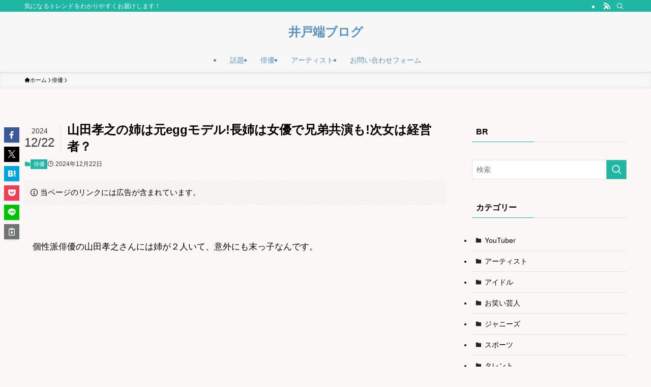

--- FILE ---
content_type: text/html; charset=utf-8
request_url: https://www.google.com/recaptcha/api2/aframe
body_size: 261
content:
<!DOCTYPE HTML><html><head><meta http-equiv="content-type" content="text/html; charset=UTF-8"></head><body><script nonce="VYrjZGGk3cn7R3TXxhHLyQ">/** Anti-fraud and anti-abuse applications only. See google.com/recaptcha */ try{var clients={'sodar':'https://pagead2.googlesyndication.com/pagead/sodar?'};window.addEventListener("message",function(a){try{if(a.source===window.parent){var b=JSON.parse(a.data);var c=clients[b['id']];if(c){var d=document.createElement('img');d.src=c+b['params']+'&rc='+(localStorage.getItem("rc::a")?sessionStorage.getItem("rc::b"):"");window.document.body.appendChild(d);sessionStorage.setItem("rc::e",parseInt(sessionStorage.getItem("rc::e")||0)+1);localStorage.setItem("rc::h",'1768957334529');}}}catch(b){}});window.parent.postMessage("_grecaptcha_ready", "*");}catch(b){}</script></body></html>

--- FILE ---
content_type: text/javascript
request_url: https://accaii.com/init
body_size: 161
content:
typeof window.accaii.init==='function'?window.accaii.init('ab8e2f9c7f5b7f9e'):0;

--- FILE ---
content_type: text/javascript; charset=utf-8
request_url: https://accaii.com/naruto003/script?ck1=0&xno=ab8e2f9c7f5b7f9e&tz=0&scr=1280.720.24&inw=1280&dpr=1&ori=0&tch=0&geo=1&nav=Mozilla%2F5.0%20(Macintosh%3B%20Intel%20Mac%20OS%20X%2010_15_7)%20AppleWebKit%2F537.36%20(KHTML%2C%20like%20Gecko)%20Chrome%2F131.0.0.0%20Safari%2F537.36%3B%20ClaudeBot%2F1.0%3B%20%2Bclaudebot%40anthropic.com)&url=https%3A%2F%2Fkosoadokotoba.com%2Ftakayuki-yamada%2F&ttl=%E5%B1%B1%E7%94%B0%E5%AD%9D%E4%B9%8B%E3%81%AE%E5%A7%89%E3%81%AF%E5%85%83egg%E3%83%A2%E3%83%87%E3%83%AB!%E9%95%B7%E5%A7%89%E3%81%AF%E5%A5%B3%E5%84%AA%E3%81%A7%E5%85%84%E5%BC%9F%E5%85%B1%E6%BC%94%E3%82%82!%E6%AC%A1%E5%A5%B3%E3%81%AF%E7%B5%8C%E5%96%B6%E8%80%85%EF%BC%9F&if=0&ct=0&wd=0&mile=&ref=&now=1768957333509
body_size: 193
content:
window.accaii.save('fd969664ac47464e.6924685f.69702595.0.7.c.0','kosoadokotoba.com');
window.accaii.ready(true);